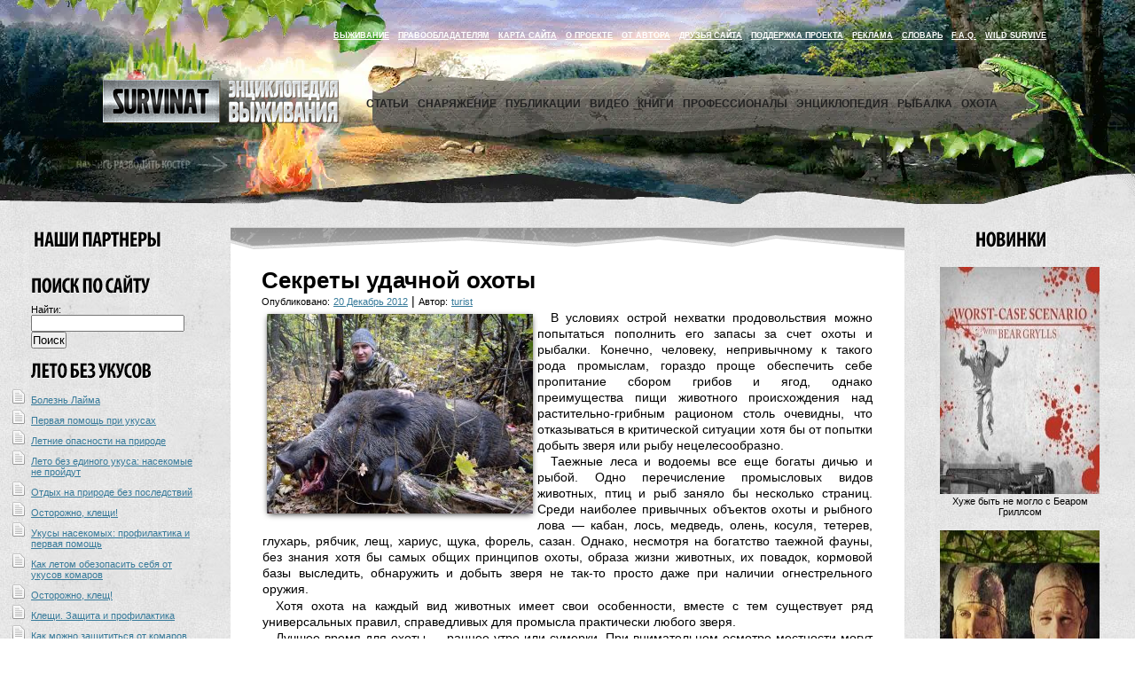

--- FILE ---
content_type: text/html; charset=UTF-8
request_url: https://survinat.ru/2012/12/sekrety-udachnoj-ohoty/
body_size: 18621
content:
<!DOCTYPE html>
<html lang="ru-RU">
<head>
<meta name=alexaVerifyID content="bvt0FRQgi68PtP74Y1DZ2PRIE5M"/>
<meta name=yandex-verification content=d02380aff08be3cb />
<link rel="icon" href="https://survinat.ru/favicon.ico" type="image/x-icon">
<title>Секреты удачной охоты | Выживание в дикой природе</title>
		
<link rel=stylesheet type=text/css media=all href=https://survinat.ru/wp-content/themes/survinat-final_1.2/style.css />

<link rel=stylesheet type=text/css href=https://survinat.ru/wp-content/themes/survinat-final_1.2/css/style.css />
<!--[if lte IE 7]><link rel=stylesheet type=text/css href=https://survinat.ru/wp-content/themes/survinat-final_1.2/css/ie.css /><![endif]-->
<meta name='robots' content='max-image-preview:large' />
<link rel="alternate" type="application/rss+xml" title="Выживание в дикой природе &raquo; Лента" href="https://survinat.ru/feed/" />
<link rel="alternate" type="application/rss+xml" title="Выживание в дикой природе &raquo; Лента комментариев" href="https://survinat.ru/comments/feed/" />
<link rel="alternate" type="application/rss+xml" title="Выживание в дикой природе &raquo; Лента комментариев к &laquo;Секреты удачной охоты&raquo;" href="https://survinat.ru/2012/12/sekrety-udachnoj-ohoty/feed/" />
<style id='wp-img-auto-sizes-contain-inline-css' type='text/css'>
img:is([sizes=auto i],[sizes^="auto," i]){contain-intrinsic-size:3000px 1500px}
/*# sourceURL=wp-img-auto-sizes-contain-inline-css */
</style>
<link rel="canonical" href="https://survinat.ru/2012/12/sekrety-udachnoj-ohoty/" />
<link rel="stylesheet" href="https://survinat.ru/wp-content/plugins/wp-page-numbers/classic/wp-page-numbers.css" type="text/css" media="screen" />		<style type="text/css" id="wp-custom-css">
			table {
    width: 100%;
    margin: 20px 0;
    border: 1px solid #ccc;
    border-spacing: 0;
    border-collapse: collapse;

    td, th {
      border: 1px solid #ccc;
      padding: 7px 12px;
    }

    th {
      text-align: left;
      background: #eee;
    }
  }
}		</style>
		
<meta name="description" content="В условиях острой нехватки продовольствия можно попытаться пополнить его запасы за счет охоты и рыбалки. Конечно, человеку, непривычному к такого рода промыслам, гораздо проще обеспечить себе пропитание сбором грибов и" >	
	

<body class="wp-singular post-template-default single single-post postid-11837 single-format-standard wp-theme-survinat-final_12">
<div id=wrapper>
<div id=header>
<div id=logo>
<a href=https://survinat.ru title="Выживание в дикой природе. Энциклопедия выживания в экстремальных ситуациях"><img src=https://survinat.ru/wp-content/themes/survinat-final_1.2/img/logo.png alt="Survinat | Энциклопедия выживания" width=266 height="49"/></a>
</div>
<div id=top_menu>
<ul>
<li><a href=https://survinat.ru/vyzhivanie/ title="Выживание">Выживание</a></li>
<li><a href=https://survinat.ru/pravoobladatelyam/ title="Правообладателям" rel=«nofollow» >Правообладателям</a></li>
<li><a href=https://survinat.ru/karta-sajta/ title="Карта сайта">Карта сайта</a></li>
<li><a href=https://survinat.ru/o-proekte/ title="О проекте">О проекте</a></li>
<li><a href=https://survinat.ru/ot-avtora/ title="От автора проекта &quot;Энциклопедия выживания в природе&quot;">От автора</a></li>
<li><a href=https://survinat.ru/druzya-sajta/ title="Друзья сайта" rel=«nofollow» >Друзья сайта</a></li>
<li><a href=https://survinat.ru/podderzhka-proekta/ title="Поддержка проекта" rel=«nofollow» >Поддержка проекта</a></li>
<li><a href=https://survinat.ru/reklama/ title="Реклама" rel=«nofollow» >Реклама</a></li>
<li><a href=https://survinat.ru/slovar/ title="Словарь">Словарь</a></li>
<li><a href=https://survinat.ru/f-a-q/ title="F.A.Q.">F.A.Q.</a></li>
<li><a href=https://survinat.ru/wild-survive/ title="Wild Survive">Wild Survive</a></li>
</ul>
</div>
<div id>
<ul class=dropdown>
<li><a href=https://survinat.ru/category/article/ title="Статьи о различных способах выживания в лесу, тайге, на воде; умении разжигать костер, строить убежище для ночлега; мастерить ловушки, готовить пищу; ориентироваться на местности в любое время суток и многое другое">Статьи</a>
<ul>
<li><a href=https://survinat.ru/category/article/trap/ title="Будешь уметь ставить ловушку - победишь голод">Ловушки</a></li>
<li><a href=https://survinat.ru/category/article/bonfire/ title="Учимся правильно разжигать костер, добывать огонь, заготавливать дрова">Костер</a></li>
<li><a href=https://survinat.ru/category/article/cover/ title="Строим укрытия, убежища, землянки, шалаши для ночлега">Укрытия</a></li>
<li><a href=https://survinat.ru/category/article/knot/ title="Умение вязать узел пригодится в любой ситуации">Узлы</a></li>
<li><a href=https://survinat.ru/category/article/food/ title="Находим пропитание в лесу, готовим на костре">Питание</a></li>
<li><a href=https://survinat.ru/category/article/orientation/ title="Ориентирование на местности в любое время суток - поможет вам не оказаться заблудившимся">Ориентирование</a></li>
<li><a href=https://survinat.ru/category/article/weter/ title="Хитрости добычи и очистки воды">Вода</a></li>
<li><a href=https://survinat.ru/category/article/gigiena-article/ title="Гигиена в экстремальных условиях. Будь чистым в любой ситуации">Гигиена</a></li>
<li><a href=https://survinat.ru/category/article/animals/ title="Жители леса: животные, насекомые">Живность</a></li>
<li><a href=https://survinat.ru/category/article/firstaid/ title="Оказание первой помощи. Будь готов!">Медицина</a></li>
<li><a href=https://survinat.ru/category/article/otherstat/ title="Различные статьи">Разное</a></li>
<li><a href=https://survinat.ru/category/article/green/ title="Полезные и ядовитые растения">Растения</a></li>
<li><a href=https://survinat.ru/category/article/recept-article/ title="Экстремальные и просто рецепты из животных, растений, птиц и насекомых">Рецепты</a></li>
<li><a href=https://survinat.ru/category/article/peredvizhenie-article/ title="Передвижение по лесу, тайге; переправы через реки и болота">Передвижение</a></li>
<li><a href=https://survinat.ru/category/article/psychology/ title="Психология выживания в экстремальных ситуациях">Психология</a></li>
<li><a href=https://survinat.ru/category/article/interesno/ title="Интересные статьи по всем направлениям туризма, сделай сам, DIY">Сделай сам</a></li>
</ul>
</li>
<li><a href=https://survinat.ru/category/equip/ title="Выбор и описание различного снаряжения как магазинного так и самодельного: ножи, топоры, пилы, лопаты, палатки, рюкзаки, одежда, обувь, посуда и многое другое">Снаряжение</a>
<ul>
<li><a href=https://survinat.ru/category/equip/knife/ title="Ножи, мультитулы">Ножи »</a>
<ul>
<li><a href=https://survinat.ru/category/equip/knife/zatochka-nozhej/ title="Видео заточки ножей, как наточить нож" rel=«nofollow» >Заточка ножей</a></li>
<li><a href=https://survinat.ru/category/equip/knife/testy-nozhej/ title="Видео тестов ножей, видео обзоры ножей. Тесты и обзоры ножей" rel=«nofollow» >Тесты ножей</a></li>
<li><a href=https://survinat.ru/category/equip/knife/multitul/ title="Видео тестов мультитулов, видео обзоры мультитулов. Тесты и обзоры мультитулов" rel=«nofollow» >Мультитулы</a></li>
</ul>
</li>
<li><a href=https://survinat.ru/category/equip/clothes/ title="Правильный выбор одежды для леса, похода">Одежда</a></li>
<li><a href=https://survinat.ru/category/equip/tents/ title="Палатки, тенты">Палатки</a></li>
<li><a href=https://survinat.ru/category/equip/backpack/ title="Рюкзаки, сумки, чехлы">Рюкзаки</a></li>
<li><a href=https://survinat.ru/category/equip/boots/ title="Правильный выбор обуви для леса, похода">Обувь</a></li>
<li><a href=https://survinat.ru/category/equip/spalnik-equip/ title="Выбираем спальник: синтетический или пуховый">Спальник</a></li>
<li><a href=https://survinat.ru/category/equip/utensils/ title="КЛМН - кружка, ложка, миска, нож, а также котелки, фляги, термосы">Посуда</a></li>
<li><a href=https://survinat.ru/category/equip/others/ title="Топоры, пилы, фонари">Разное</a></li>
</ul>
</li>
<li><a href=https://survinat.ru/category/publications/ title="Основы выживания - публикации из газет, книг, журналов">Публикации</a>
<ul>
<li><a href=https://survinat.ru/category/publications/obzh/ title="Ответы на важные вопросы по теме ОБЖ (Основы безопасности жизнедеятельности)" rel=«nofollow» >ОБЖ</a></li>
<li><a href=https://survinat.ru/category/publications/byli-starogo-brodyagi/ title="Были старого бродяги" rel=«nofollow» >Были старого бродяги</a></li>
<li><a href=https://survinat.ru/category/publications/po_taige/ title="Описание тайги от настоящего таежника!" rel=«nofollow» >По тайге</a></li>
<li><a href=https://survinat.ru/category/publications/polar_robinzon/ title="Полярный Робинзон" rel=«nofollow» >Полярный Робинзон</a></li>
<li><a href=https://survinat.ru/category/publications/publ-raznoe/ title="Разные публикации" rel=«nofollow» >Разное</a></li>
<li><a href=https://survinat.ru/category/publications/solo-na-arale/ title="Соло на Арале" rel=«nofollow» >Соло на Арале</a></li>
</ul>
</li>
<li><a href=https://survinat.ru/category/video/ title="Видео передачи на английском и русском языках с участием известных профессионалов по выживанию">Видео</a>
<ul>
<li><a href=https://survinat.ru/category/video/ray_mears/ title="Рэй Мирс (Ray Mears)" rel=«nofollow» >Рэй Мирс (Ray Mears)</a></li>
<li><a href=https://survinat.ru/category/video/bear_grylls/ title="Беар Гриллс (Bear Grylls)" rel=«nofollow» >Беар Гриллс (Bear Grylls)</a></li>
<li><a href=https://survinat.ru/category/video/survivorman-video/ title="Лес Строуд (Les Stroud)" rel=«nofollow» >Лес Строуд (Les Stroud)</a></li>
<li><a href=https://survinat.ru/category/video/pathfinder/ title="Следопыт" rel=«nofollow» >Следопыт</a></li>
<li><a href=https://survinat.ru/category/video/alyaska-video/ title="Выживание на Аляске" rel=«nofollow» >Аляска</a></li>
<li><a href=https://survinat.ru/category/video/i-shouldnt-be-alive/ title="Я не должен был выжить (I Shouldn&#039;t Be Alive)" rel=«nofollow» >Я не должен был выжить</a></li>
<li><a href=https://survinat.ru/category/video/everest-video/ title="Эверест: за гранью возможного»/«Everest: Beyond the Limit" rel=«nofollow» >Эверест</a></li>
<li><a href=https://survinat.ru/category/video/naked_wild/ title="John &amp; Geri McPherson - Naked into the Wilderness (Примитивная жизнь и навыки выживания)" rel=«nofollow» >Naked into the Wilderness</a></li>
<li><a href=https://survinat.ru/category/video/surviving_extreme_weather/ title="Выжить в экстремальных условиях (Surviving extreme weather)" rel=«nofollow» >Выжить в экстремальных условиях</a></li>
<li><a href=https://survinat.ru/category/video/others-video/ title="Различное видео, относящееся к выживанию и не только" rel=«nofollow» >Разное</a></li>
<li><a href=https://survinat.ru/category/video/woodsmaster/ title="Woodsmaster - специалист по выживанию в дикой природе" rel=«nofollow» >Woodsmaster</a></li>
<li><a href=https://survinat.ru/category/video/alone_in_the_wild/ title="Один на один с природой (Alone in the Wild)" rel=«nofollow» >Один на один с природой</a></li>
<li><a href=https://survinat.ru/category/video/dual_survival/ title="Dual Survival (Двойное Выживание)" rel=«nofollow» >Двойное Выживание</a></li>
<li><a href=https://survinat.ru/category/video/survive_this/ title="Телешоу Леса Строуда по выживанию в дикой природе: Выдержи это (Survive This)" rel=«nofollow» >Выдержи это (Survive This)</a></li>
<li><a href=https://survinat.ru/category/video/worst_case_scenario/ title="Хуже быть не могло (Worst-Сase Sсenario)" rel=«nofollow» >Хуже быть не могло</a></li>
<li><a href=https://survinat.ru/category/video/man-woman-wild/ title="Man, Woman, Wild" rel=«nofollow» >Мужчина, женщина, природа</a></li>
</ul>
</li>
<li><a href=https://survinat.ru/category/books/ title="Книги на английском и русском языках расскажут вам обо всех тонкостях и премудростях выживания в дикой природе...">Книги</a>
<ul>
<li><a href=https://survinat.ru/category/books/untur/ title="Статьи из книги &quot;Юный турист&quot; А.Е. Берман" rel=«nofollow» >Юный турист</a></li>
<li><a href=https://survinat.ru/category/books/down_book/ title="Книги по выживанию на русском и английском языках в свободном скачивании">Скачать</a></li>
<li><a href=https://survinat.ru/category/books/mag/ title="Популярные журналы о ножах, снаряжении и т.д." rel=«nofollow» >Журналы</a></li>
<li><a href=https://survinat.ru/category/books/odin_na_odin/ title="Повесть Н.А. Внукова «Один на один»" rel=«nofollow» >Один на один</a></li>
<li><a href=https://survinat.ru/category/books/pravila_spaseniya/ title="Статьи из книги &quot;Золотые правила спасения в 100 экстремальных ситуациях&quot;" rel=«nofollow» >Правила спасения</a></li>
<li><a href=https://survinat.ru/category/books/hello-bear/ title="Книга &quot;Здравствуй, Мишка&quot; А. Онегова" rel=«nofollow» >Здравствуй, Мишка</a></li>
<li><a href=https://survinat.ru/category/books/other-story/ title="Разные рассказы, вырезки, статьи о тайге, животных, природе." rel=«nofollow» >Разные рассказы »</a>
<ul>
<li><a href=https://survinat.ru/category/books/other-story/antarkticheskaya-odisseya/ title="Антарктическая одиссея" rel=«nofollow» >Антарктическая одиссея</a></li>
<li><a href=https://survinat.ru/category/books/other-story/v-ussurijskix-dzhunglyax/ title="В Уссурийских джунглях" rel=«nofollow» >В Уссурийских джунглях</a></li>
<li><a href=https://survinat.ru/category/books/other-story/zver-iz-chukotskix-legend/ title="Зверь из чукотских легенд" rel=«nofollow» >Зверь из чукотских легенд</a></li>
</ul>
</li>
<li><a href=https://survinat.ru/category/books/man-in-extrim/ title="&quot;Личность в экстремальных условиях&quot; Автор: Лебедев В.И." rel=«nofollow» >Личность в экстремальных условиях</a></li>
<li><a href=https://survinat.ru/category/books/hand-fish/ title="&quot;Ловля рыбы руками&quot; Автор: Карпушин В. А." rel=«nofollow» >Ловля рыбы руками</a></li>
<li><a href=https://survinat.ru/category/books/path-rob/ title="&quot;По следам Робинзона&quot; Автор: Верзилин Н.М." rel=«nofollow» >По следам Робинзона</a></li>
<li><a href=https://survinat.ru/category/books/zim-sit/ title="Книга &quot;Зимняя аварийная ситуация&quot;" rel=«nofollow» >Зимняя аварийная ситуация</a></li>
<li><a href=https://survinat.ru/category/books/slojnye_turistskie_pohody/ title="Книга &quot;Сложные туристские походы&quot;" rel=«nofollow» >Сложные туристские походы</a></li>
<li><a href=https://survinat.ru/category/books/topog-i-orientir/ title="Книга В.М. Куликова и Ю.С. Константинова &quot;Топография и ориентирование в туристском путешествии&quot;" rel=«nofollow» >Топография и ориентирование</a></li>
<li><a href=https://survinat.ru/category/books/vyjivanie_v_avariinyh_situaciyah/ title="Книга А. Ильина &quot;Школа выживания при авариях и стихийных бедствиях&quot;" rel=«nofollow» >Выживание в аварийных ситуациях</a></li>
<li><a href=https://survinat.ru/category/books/v-mire-orientirov/ title="Книга Меньчуков А.Е. &quot;В мире ориентиров&quot;" rel=«nofollow» >В мире ориентиров</a></li>
<li><a href=https://survinat.ru/category/books/turistu_o_rasteniyah/ title="Книга Мацюцкого С. &quot;Туристу о растениях&quot;" rel=«nofollow» >Туристу о растениях</a></li>
<li><a href=https://survinat.ru/category/books/kak_zavyazyvat_uzly/ title="Книга Антропова Д.М. &quot;38 надежных испытанных узлов&quot;" rel=«nofollow» >Как завязывать узлы</a></li>
<li><a href=https://survinat.ru/category/books/karta_i_kompas/ title="Клименко А.И. - Карта и компас — мои друзья (Библиотечка пионера Знай и умей)" rel=«nofollow» >Карта и компас — мои друзья</a></li>
<li><a href=https://survinat.ru/category/books/prognozirovanie_pogody/ title="Прогнозирование погоды" rel=«nofollow» >Прогнозирование погоды</a></li>
</ul>
</li>
<li><a href=https://survinat.ru/category/profi/ title="Беар Гриллс (Bear Grylls), Рэй Мирс и другие эксперты по выживанию">Профессионалы</a>
<ul>
<li><a href=https://survinat.ru/category/extrim/ title="Статьи об экстремальном туризме">Экстрим</a></li>
</ul>
</li>
<li><a href=https://survinat.ru/category/encyclopedia/ title="Энциклопедия животных, растений, рыб, насекомых и птиц">Энциклопедия</a>
<ul>
<li><a href=https://survinat.ru/category/encyclopedia/dlya-alpinista/ title="Книги для альпинистов и скалолазов">Для альпиниста »</a>
<ul>
<li><a href=https://survinat.ru/category/encyclopedia/dlya-alpinista/bezopasnost-v-alpinizme/ title="Безопасность в альпинизме" rel=«nofollow» >Безопасность в альпинизме</a></li>
<li><a href=https://survinat.ru/category/encyclopedia/dlya-alpinista/opasnosti-v-gorax-relef-i-klimat/ title="Опасности в горах. Рельеф и климат" rel=«nofollow» >Опасности в горах. Рельеф и климат</a></li>
<li><a href=https://survinat.ru/category/encyclopedia/dlya-alpinista/sovetskij-alpinizm/ title="Советский альпинизм" rel=«nofollow» >Советский альпинизм</a></li>
<li><a href=https://survinat.ru/category/encyclopedia/dlya-alpinista/texnika-alpinizma/ title="Техника альпинизма" rel=«nofollow» >Техника альпинизма</a></li>
<li><a href=https://survinat.ru/category/encyclopedia/dlya-alpinista/shkola-alpinizma/ title="Школа альпинизма" rel=«nofollow» >Школа альпинизма</a></li>
</ul>
</li>
<li><a href=https://survinat.ru/category/encyclopedia/dlya-vyzhivaniya/ title="Книги для выживания">Для выживания »</a>
<ul>
<li><a href=https://survinat.ru/category/encyclopedia/dlya-vyzhivaniya/bolshaya-enciklopediya-vyzhivaniya/ title="Большая энциклопедия выживания" rel=«nofollow» >Большая энциклопедия выживания</a></li>
<li><a href=https://survinat.ru/category/encyclopedia/dlya-vyzhivaniya/lichnost-v-ekstremalnyx-usloviyax/ title="Личность в экстремальных условиях" rel=«nofollow» >Личность в экстремальных условиях</a></li>
<li><a href=https://survinat.ru/category/encyclopedia/dlya-vyzhivaniya/osnovy-bezopasnosti-zhiznedejatelnosti-za-24-chasa/ title="Основы безопасности жизнедеятельности за 24 часа" rel=«nofollow» >Основы безопасности жизнедеятельности за 24 часа</a></li>
<li><a href=https://survinat.ru/category/encyclopedia/dlya-vyzhivaniya/sposoby-avtonomnogo-vyzhivaniya-cheloveka/ title="Способы автономного выживания человека в природе" rel=«nofollow» >Способы автономного выживания человека в природе</a></li>
<li><a href=https://survinat.ru/category/encyclopedia/dlya-vyzhivaniya/chelovek-i-medved/ title="Человек и медведь" rel=«nofollow» >Человек и медведь</a></li>
<li><a href=https://survinat.ru/category/encyclopedia/dlya-vyzhivaniya/chto-delat-v-jekstremalnyh-situacijah/ title="Что делать в экстремальных ситуациях?" rel=«nofollow» >Что делать в экстремальных ситуациях?</a></li>
<li><a href=https://survinat.ru/category/encyclopedia/dlya-vyzhivaniya/jenciklopedija-vyzhivanija-na-more/ title="Энциклопедия выживания на море" rel=«nofollow» >Энциклопедия выживания на море</a></li>
</ul>
</li>
<li><a href=https://survinat.ru/category/encyclopedia/dlya-podvodnika/ title="Книги для подводной охоты">Для подводника »</a>
<ul>
<li><a href=https://survinat.ru/category/encyclopedia/dlya-podvodnika/sovremennaya-podvodnaya-oxota/ title="Современная подводная охота" rel=«nofollow» >Современная подводная охота</a></li>
</ul>
</li>
<li><a href=https://survinat.ru/category/encyclopedia/dlya-veloturista/ title="Книги для велосипедистов-путешественников">Для велотуриста »</a>
<ul>
<li><a href=https://survinat.ru/category/encyclopedia/dlya-veloturista/mili-niotkuda-krugosvetnoe-puteshestvie-na/ title="Мили ниоткуда - кругосветное путешествие на велосипеде" rel=«nofollow» >Мили ниоткуда - кругосветное путешествие на велосипеде</a></li>
</ul>
</li>
<li><a href=https://survinat.ru/category/encyclopedia/dlya-vodnika/ title="Книги для сплавщиков и водников">Для водника »</a>
<ul>
<li><a href=https://survinat.ru/category/encyclopedia/dlya-vodnika/sportivnye-pohody-na-plotah/ title="Спортивные походы на плотах" rel=«nofollow» >Спортивные походы на плотах</a></li>
</ul>
</li>
<li><a href=https://survinat.ru/category/encyclopedia/dlya-turista/ title="Книги для туриста и походника">Для туриста »</a>
<ul>
<li><a href=https://survinat.ru/category/encyclopedia/dlya-turista/turistu-na-zametku/ title="Разные статьи туристу на заметку" rel=«nofollow» >Туристу на заметку</a></li>
<li><a href=https://survinat.ru/category/encyclopedia/dlya-turista/1000-1-sovet-turistu-shkola-vyzhivaniya/ title="1000+1 совет туристу. Школа выживания" rel=«nofollow» >1000+1 совет туристу. Школа выживания</a></li>
<li><a href=https://survinat.ru/category/encyclopedia/dlya-turista/azbuka-turizma/ title="Азбука туризма. Бардин" rel=«nofollow» >Азбука туризма</a></li>
<li><a href=https://survinat.ru/category/encyclopedia/dlya-turista/kniga-nachinayushhego-turista/ title="Книга начинающего туриста" rel=«nofollow» >Книга начинающего туриста</a></li>
<li><a href=https://survinat.ru/category/encyclopedia/dlya-turista/organizaciya-i-provedenie-poiskovo-spasatelnyx/ title="Организация и проведение поисково-спасательных работ силами туристской группы" rel=«nofollow» >Организация и проведение поисково-спасательных работ силами туристской группы</a></li>
<li><a href=https://survinat.ru/category/encyclopedia/dlya-turista/puteshestviya-na-lyzhax/ title="Путешествия на лыжах. А. Берман" rel=«nofollow» >Путешествия на лыжах</a></li>
<li><a href=https://survinat.ru/category/encyclopedia/dlya-turista/pitanie-v-turisticheskom-pohode/ title="Питание в туристическом походе" rel=«nofollow» >Питание в туристическом походе</a></li>
<li><a href=https://survinat.ru/category/encyclopedia/dlya-turista/organizacija-i-provedenie-turistskih-pohodov/ title="Организация и проведение туристских походов" rel=«nofollow» >Организация и проведение туристских походов</a></li>
</ul>
</li>
<li><a href=https://survinat.ru/category/encyclopedia/geografiya/ title="Описание природных областей, морей, рек, озер и их климатические особенности.">География</a></li>
<li><a href=https://survinat.ru/category/ecology/ title="Полезные статьи об окружающей среде и экологии">Экология</a></li>
<li><a href=https://survinat.ru/category/encyclopedia/birds/ title=Птицы>Птицы</a></li>
<li><a href=https://survinat.ru/category/encyclopedia/fishes/ title=Рыбы>Рыбы</a></li>
<li><a href=https://survinat.ru/category/encyclopedia/plants/ title=Растения>Растения »</a>
<ul>
<li><a href=https://survinat.ru/category/encyclopedia/plants/dikorastuschie_poleznye_rasteniya_rossii/ title="Дикорастущие полезные растения России" rel=«nofollow» >Дикорастущие полезные растения России</a></li>
<li><a href=https://survinat.ru/category/encyclopedia/plants/sedobnye-dikorastushhie-rasteniya-permskogo-kraya/ title="Съедобные дикорастущие растения Пермского края и их использование" rel=«nofollow» >Съедобные дикорастущие растения Пермского края и их использование</a></li>
<li><a href=https://survinat.ru/category/encyclopedia/plants/opasnye-rasteniya-dlya-cheloveka/ title="Опасные растения для человека" rel=«nofollow» >Опасные растения для человека</a></li>
<li><a href=https://survinat.ru/category/encyclopedia/plants/taezhnye-trofei-i-promysly/ title="Таежные трофеи и промыслы" rel=«nofollow» >Таежные трофеи и промыслы</a></li>
</ul>
</li>
<li><a href=https://survinat.ru/category/encyclopedia/animals-encyclopedia/ title=Животные>Животные »</a>
<ul>
<li><a href=https://survinat.ru/category/encyclopedia/animals-encyclopedia/kniga_o_burom_medvede/ title="Книга о буром медведе" rel=«nofollow» >Книга о буром медведе</a></li>
<li><a href=https://survinat.ru/category/encyclopedia/animals-encyclopedia/pushnina-sssr/ title="Пушнина СССР" rel=«nofollow» >Пушнина СССР</a></li>
<li><a href=https://survinat.ru/category/encyclopedia/animals-encyclopedia/bobr/ title="Бобр" rel=«nofollow» >Бобр</a></li>
<li><a href=https://survinat.ru/category/encyclopedia/animals-encyclopedia/pod-pologom-lesa-lesnye-zhivotnye/ title="Под пологом леса, лесные животные" rel=«nofollow» >Под пологом леса, лесные животные</a></li>
<li><a href=https://survinat.ru/category/encyclopedia/animals-encyclopedia/mlekopitayushhie-kazaxstana/ title="Млекопитающие Казахстана" rel=«nofollow» >Млекопитающие Казахстана</a></li>
</ul>
</li>
<li><a href=https://survinat.ru/category/encyclopedia/nasekomye/ title="Описание насекомых">Насекомые »</a>
<ul>
<li><a href=https://survinat.ru/category/encyclopedia/nasekomye/komary-kazaxstana/ title="Комары Казахстана" rel=«nofollow» >Комары Казахстана</a></li>
</ul>
</li>
<li><a href=https://survinat.ru/category/encyclopedia/griby-encyclopedia/ title="Описание съедобных и несъедобных грибов">Грибы »</a>
<ul>
<li><a href=https://survinat.ru/category/encyclopedia/griby-encyclopedia/v-les-za-gribami/ title="Козак В.Т. - В лес за грибами" rel=«nofollow» >В лес за грибами</a></li>
</ul>
</li>
<li><a href=https://survinat.ru/category/encyclopedia/trees/ title="Деревья и кустарники">Деревья</a></li>
<li><a href=https://survinat.ru/category/encyclopedia/enc-book/ title="Книги">Книги »</a>
<ul>
<li><a href=https://survinat.ru/category/encyclopedia/enc-book/dary-russkogo-lesa/ title="Книга Д.П. Зуева Дары русского леса" rel=«nofollow» >Дары русского леса</a></li>
<li><a href=https://survinat.ru/category/encyclopedia/enc-book/ya_idu_po_lesu/ title="Книга С.А. Халатина &quot;Я иду по лесу&quot;" rel=«nofollow» >Я иду по лесу</a></li>
<li><a href=https://survinat.ru/category/encyclopedia/enc-book/chto_les/ title="Ответы на частые вопросы о лесе" rel=«nofollow» >Что такое лес</a></li>
<li><a href=https://survinat.ru/category/encyclopedia/enc-book/slovar_turista/ title="Словарь туриста - самые распространенные термины и определения" rel=«nofollow» >Словарь туриста</a></li>
<li><a href=https://survinat.ru/category/encyclopedia/enc-book/kuhnya-robinzona/ title="Описание съедобных растений из книги &quot;Кухня Робинзона&quot;" rel=«nofollow» >Кухня Робинзона</a></li>
<li><a href=https://survinat.ru/category/encyclopedia/enc-book/mir-lesnyh-debrei/ title="Книга Б.Ф. Сергеева &quot;Мир лесных дебрей&quot;" rel=«nofollow» >Мир лесных дебрей</a></li>
<li><a href=https://survinat.ru/category/encyclopedia/enc-book/zag-yad-rast/ title="Книга В.Г. Астаховой &quot;Загадки ядовитых растений&quot;" rel=«nofollow» >Загадки ядовитых растений</a></li>
<li><a href=https://survinat.ru/category/encyclopedia/enc-book/umnyj-narodec-muravi/ title="Книга &quot;Умный народец муравьи&quot;" rel=«nofollow» >Умный народец муравьи</a></li>
<li><a href=https://survinat.ru/category/encyclopedia/enc-book/robert-lesli-medvedi-i-ya/ title="Книга &quot;Роберт Лесли - медведи и я&quot;" rel=«nofollow» >Роберт Лесли - медведи и я</a></li>
<li><a href=https://survinat.ru/category/encyclopedia/enc-book/tropoj-taezhnogo-ohotnika/ title="Тропой таежного охотника" rel=«nofollow» >Тропой таежного охотника</a></li>
</ul>
</li>
</ul>
</li>
<li><a href=https://survinat.ru/category/fishing/ title="Рыбалка и все, что с ней связано">Рыбалка</a>
<ul>
<li><a href=https://survinat.ru/category/fishing/video-o-rybalke/ title="Видео о рыбалке, хитростях и секретах рыбной ловли">Видео о рыбалке</a></li>
<li><a href=https://survinat.ru/category/fishing/vse-o-rybalke/ title="Статьи о рыбалке, хитростях и секретах рыбной ловли">Все о рыбалке</a></li>
<li><a href=https://survinat.ru/category/fishing/books-fishing/ title="Литература о рыбалке">Книги »</a>
<ul>
<li><a href=https://survinat.ru/category/fishing/books-fishing/zimnyaya_rybalka/ title="Книга В.Д. Рафеенко &quot;Зимняя рыбалка&quot;" rel=«nofollow» >Зимняя рыбалка</a></li>
</ul>
</li>
<li><a href=https://survinat.ru/category/fishing/equip-fishing/ title=Снасти>Снасти</a></li>
<li><a href=https://survinat.ru/category/fishing/winter-fishing/ title="Зимняя ловля">Зимняя ловля</a></li>
<li><a href=https://survinat.ru/category/fishing/summer-fishing/ title="Летняя ловля">Летняя ловля</a></li>
<li><a href=https://survinat.ru/category/fishing/fish-mag/ title="Популярные журналы о рыбалке">Журналы</a></li>
</ul>
</li>
<li><a href=https://survinat.ru/category/hunting/ title="Охота и все, что с ней связано">Охота</a>
<ul>
<li><a href=https://survinat.ru/category/hunting/hunting-news/ title="Новости об охоте и охотничьем снаряжении">Новости</a></li>
<li><a href=https://survinat.ru/category/hunting/hunting-article/ title="Статьи об охоте и охотничьем снаряжении">Статьи</a></li>
<li><a href=https://survinat.ru/category/hunting/rasskazy/ title="Охотничьи рассказы">Рассказы</a></li>
<li><a href=https://survinat.ru/category/hunting/hunt-mag/ title="Журналы об охоте">Журналы</a></li>
<li><a href=https://survinat.ru/category/hunting/hunt-book/ title="Книги об охоте и оружии">Книги »</a>
<ul>
<li><a href=https://survinat.ru/category/hunting/hunt-book/ohota_na_kopytnyh/ title="Охота на копытных. Лось, косуля, кабан (Ю.П. Язан)" rel=«nofollow» >Охота на копытных</a></li>
<li><a href=https://survinat.ru/category/hunting/hunt-book/vse_ob_ohote/ title="Лебедев &quot;О.А. Все об охоте&quot;" rel=«nofollow» >Все об охоте</a></li>
<li><a href=https://survinat.ru/category/hunting/hunt-book/osnovy_sportivnoi_ohoty/ title="Книга И.Д.Гулевича &quot;Основы спортивной охоты&quot;  1957 года" rel=«nofollow» >Основы спортивной охоты</a></li>
</ul>
</li>
</ul>
</li>
</ul>
</div>
</div>
<div class=clear></div><div id="sidebar">
<div id="left_sidebar">
<img src="https://survinat.ru/wp-content/themes/survinat-final_1.2/img/portner.png" alt="Наши партнеры" width="149" height="30"/>
<center>
</center>
<br>
<img src="https://survinat.ru/wp-content/themes/survinat-final_1.2/img/search.png" alt="Поиск по сайту" width="135" height="22"/>
<form role="search" method="get" id="searchform" class="searchform" action="https://survinat.ru/">
				<div>
					<label class="screen-reader-text" for="s">Найти:</label>
					<input type="text" value="" name="s" id="s" />
					<input type="submit" id="searchsubmit" value="Поиск" />
				</div>
			</form><br>
<img src="https://survinat.ru/wp-content/themes/survinat-final_1.2/img/lbu.png" alt="Лето без укусов" width="135" height="22"/>
<ul>
<li><a title="Болезнь Лайма" href="https://survinat.ru/2013/06/bolezn-lajma/">Болезнь Лайма</a></li>
<li><a title="Первая помощь при укусах" href="https://survinat.ru/2013/06/pervaja-pomoshh-pri-ukusah/">Первая помощь при укусах</a></li>
<li><a title="Летние опасности на природе" href="https://survinat.ru/2013/06/letnie-opasnosti-na-prirode/">Летние опасности на природе</a></li>
<li><a title="Лето без единого укуса: насекомые не пройдут" href="https://survinat.ru/2013/06/leto-bez-edinogo-ukusa-nasekomye-ne-projdut/">Лето без единого укуса: насекомые не пройдут</a></li>
<li><a title="Отдых на природе без последствий" href="https://survinat.ru/2013/06/otdyh-na-prirode-bez-posledstvij/">Отдых на природе без последствий</a></li>
<li><a title="Осторожно, клещи!" href="https://survinat.ru/2013/06/ostorozhno-kleshhi/">Осторожно, клещи!</a></li>
<li><a title="Укусы насекомых: профилактика и первая помощь" href="https://survinat.ru/2013/06/ukusy-nasekomyh-profilaktika-i-pervaja-pomoshh/">Укусы насекомых: профилактика и первая помощь</a></li>
<li><a title="Как летом обезопасить себя от укусов комаров" href="https://survinat.ru/2013/06/kak-letom-obezopasit-sebja-ot-ukusov-komarov/">Как летом обезопасить себя от укусов комаров</a></li>
<li><a title="Осторожно, клещ!" href="https://survinat.ru/2013/06/ostorozhno-kleshh/">Осторожно, клещ!</a></li>
<li><a title="Клещи. Защита и профилактика" href="https://survinat.ru/2013/06/kleshhi-zashhita-i-profilaktika/">Клещи. Защита и профилактика</a></li>
<li><a title="Как можно защититься от комаров" href="https://survinat.ru/2013/06/kak-mozhno-zashhititsja-ot-komarov/">Как можно защититься от комаров</a></li>
<li><a title="Первая помощь при укусах паукообразных" href="https://survinat.ru/2013/06/pervaja-pomoshh-pri-ukusah-paukoobraznyh/">Первая помощь при укусах паукообразных</a></li>
<li><a title="Клещи летом" href="https://survinat.ru/2013/06/kleshhi-letom/">Клещи летом</a></li>
<li><a title="Нападение лесных клещей" href="https://survinat.ru/2013/06/napadenie-lesnyh-kleshhej/">Нападение лесных клещей</a></li>
<li><a title="Отдых на природе без клещей" href="https://survinat.ru/2013/06/otdyh-na-prirode-bez-kleshhej/">Отдых на природе без клещей</a></li>
<li><a title="Первая помощь при укусах насекомых" href="https://survinat.ru/2013/06/pervaja-pomoshh-pri-ukusah-nasekomyh/">Первая помощь при укусах насекомых</a></li>
<li><a title="Укусы насекомых: профилактика и лечение" href="https://survinat.ru/2013/06/ukusy-nasekomyh-profilaktika-i-lechenie/">Укусы насекомых: профилактика и лечение</a></li>
</ul>
</div>
</div><div id="content">
<br>
<br>

<div class="article">


<div id="post-11837" class="post-11837 post type-post status-publish format-standard hentry category-otherstat">
<h1 class="entry-title">Секреты удачной охоты</h1>
<div class="entry-meta">
<span class="meta-prep meta-prep-author">Опубликовано:</span> <a href="https://survinat.ru/2012/12/sekrety-udachnoj-ohoty/" title="20:58" rel="bookmark"><span class="entry-date">20 Декабрь 2012</span></a> | <span class="meta-sep">Автор:</span> <span class="author vcard"><a class="url fn n" href="https://survinat.ru/author/turist/" title="Смотреть все записи автора turist">turist</a></span></div>
<div class="entry-content">

<p style="text-indent: 11pt; margin: 0cm 1pt 0pt; background: none transparent scroll repeat 0% 0%" align="justify"><img fetchpriority="high" decoding="async" style="margin: 5px" title="" alt="" align="left" src="https://survinat.ru/wp-content/uploads/2012-12-03/sekrety-udachnoj-ohoty_1.jpg" width="300" height="225" />В условиях острой нехватки продовольствия можно попытаться пополнить его запасы за счет охоты и рыбалки. Конечно, человеку, непривычному к такого рода промыслам, гораздо проще обеспечить себе пропитание сбором грибов и ягод, однако преимущества пищи животного происхождения над растительно-грибным рационом столь очевидны, что отказываться в критической ситуации хотя бы от попытки добыть зверя или рыбу нецелесообразно.</p>
<p style="text-indent: 11pt; margin: 0cm 1pt 0pt; background: none transparent scroll repeat 0% 0%" align="justify">Таежные леса и водоемы все еще богаты дичью и рыбой. Одно перечисление промысловых видов животных, птиц и рыб заняло бы несколько страниц. Среди наиболее привычных объектов охоты и рыбного лова &#8212; кабан, лось, медведь, олень, косуля, тетерев, глухарь, рябчик, лещ, хариус, щука, форель, сазан. Однако, несмотря на богатство таежной фауны, без знания хотя бы самых общих принципов охоты, образа жизни животных, их повадок, кормовой базы выследить, обнаружить и добыть зверя не так-то просто даже при наличии огнестрельного оружия.<span id="more-11837"></span></p>
<p style="text-indent: 11pt; margin: 0cm 1pt 0pt; background: none transparent scroll repeat 0% 0%" align="justify">Хотя охота на каждый вид животных имеет свои особенности, вместе с тем существует ряд универсальных правил, справедливых для промысла практически любого зверя.</p>
<p style="text-indent: 11pt; margin: 0cm 1pt 0pt; background: none transparent scroll repeat 0% 0%" align="justify">Лучшее время для охоты &#8212; раннее утро или сумерки. При внимательном осмотре местности могут быть обнаружены различные признаки, которые говорят о пребывании здесь животных, &#8212; следы, примятая трава, тропы, помет, погрызы на деревьях и кустарниках, остатки пищи. Вероятность встречи с животным возрастает там, где имеется изобилие корма, &#8212; в кедровниках, дубравах, ягодниках. Нередко привлеченные запахом звери приходят на места разделки туш уже добытых животных.</p>
<p style="text-indent: 10pt; margin: 0cm 0cm 0pt 1pt; background: none transparent scroll repeat 0% 0%" align="justify">Если удалось найти регулярно посещаемые животными водопои, солончаки, набитую звериную тропу, то лучше всего сделать поблизости засаду или устроить на пути следования животного ловушку. При устройстве засады, как и при любых других действиях на охоте, важно учитывать направление ветра и всегда располагаться с подветренной от животного стороны, чтобы оно по запаху не могло почувствовать присутствие человека. Во время охоты надо стараться двигаться осторожно, производя как можно меньше шума.</p>
<p style="text-indent: 10pt; margin: 0cm 0cm 0pt 1pt; background: none transparent scroll repeat 0% 0%" align="justify">Устраивая засаду, нужно по возможности выбирать удобное для стрельбы место, при этом стрелять лучше лежа с упора. В ожидании животного необходимо замаскироваться и соблюдать тишину и неподвижность.</p>
<p style="text-indent: 10pt; margin: 0cm 0cm 0pt 1pt; background: none transparent scroll repeat 0% 0%" align="justify">При необходимости скрытно подобраться к животному все перемещения можно совершать лишь тогда, когда оно смотрит в другую сторону, ест или спит. Охотник должен замереть на месте и не совершать ни единого движения, если животное повернулось в его сторону и насторожилось. Никогда не надо спешить стрелять, нужно подпустить зверя на расстояние выстрела или даже ближе. Все животные, заслышав свист, как правило, останавливаются. Поэтому, свистнув, можно на несколько секунд получить неподвижную цель. Стрелять нужно в шею, голову, легкие, грудь или точку позади передней лопатки &#8212; это самые уязвимые места. После выстрела надо сразу же перезарядить оружие, даже если животное упало. Преследовать раненого зверя надо не ранее, чем через двадцать-тридцать минут, медленно, но настойчиво &#8212; капли крови укажут направление Движения. Получив тяжелые ранения, животное, обессилев, обычно ложится в течение часа, хотя иногда преследование может затянуться.</p>
<p style="text-indent: 10pt; margin: 0cm 0cm 0pt 1pt; background: none transparent scroll repeat 0% 0%" align="justify">Приближаться к раненому и нередко очень агрессивному животному нужно крайне осторожно, находясь в постоянной готовности добить его новым выстрелом. Даже получившее смертельные ранения и уже агонизирующее животное способно не только нанести серьезные травмы, но и убить человека. Это предостережение относится как к хищным, так и другим животным, которые в обычной ситуации считаются не опасными для человека. Разделка туши добытого зверя должна производиться лишь после того, как не осталось никаких сомнений в его гибели.</p>
<p style="text-indent: 11pt; margin: 0cm 1pt 0pt; background: none transparent scroll repeat 0% 0%" align="justify">Успех охоты в значительной степени зависит от умения разбираться в следах &#8212; определять по ним вид животного, направление его движения и, что очень важно, свежесть следа.</p>
<p style="text-indent: 11pt; margin: 0cm 1pt 0pt; background: none transparent scroll repeat 0% 0%" align="justify">Летом совсем не просто судить о давности оставленных следов. Хорошо, но недолго сохраняются следы на влажном песке вдоль берегов водоемов. Поздней осенью или весной, когда после прохладной ночи выпадает иней, свежие утренние следы животных чистые, не покрыты инеем, в то время как следы, оставленные предыдущим днем или вечером, &#8212; заиндевевшие.</p>
<p style="text-indent: 11pt; margin: 0cm 1pt 0pt; background: none transparent scroll repeat 0% 0%" align="justify">Неплохим ориентиром для определения свежести следа может служить дождь, который обычно размывает отпечатки лап животных на почве. Понятно, что хорошо сохранившиеся следы могут принадлежать животным, прошедшим лишь через некоторое время после дождя. О том, насколько давно прошло животное по влажному грунту, можно судить по степени высыхания комочков почвы на наиболее выступающих частях отпечатка.</p>
<p style="text-indent: 11pt; margin: 0cm 1pt 0pt; background: none transparent scroll repeat 0% 0%" align="justify">Проходя утром по траве, зверь сбивает росу, оставляя за собой темную полосу на траве. Поскольку по мере высыхания росы окраска травы и следовой полосы постепенно выравнивается, то это дает возможность до некоторой степени определить давность следа. В отсутствие росы составить представление о свежести следа можно по тому, насколько примята трава. При этом надо учитывать, что мягкие стебли травы и мох возвращаются в исходное положение медленнее, чем жесткие. Последние выпрямляются через тридцать-сорок минут. В местах повреждений копытами или когтями листья несколько темнеют, а через час-полтора их края вянут.</p>
<p style="text-indent: 11pt; margin: 0cm 1pt 0pt; background: none transparent scroll repeat 0% 0%" align="justify">О давности отпечатка можно судить по тому, насколько осела муть в следе, оставленном на грунте мелководья. Чем мягче грунт и медленнее течение, тем дольше оседает муть. Сначала взбаламученная животным вода распространяется широко, большим пятном, затем оно становится меньше, замутнение в следовой ямке может сохраняться в течение нескольких часов.</p>
<p style="text-indent: 10pt; margin: 0cm 0cm 0pt 1pt; background: none transparent scroll repeat 0% 0%" align="justify">О том, как давно животное посещало местность, можно судить и по различного рода следам жизнедеятельности. Более или менее точно это можно определить по степени подсыхания помета. На регулярных тропах многих животных встречаются так называемые &laquo;уборные&raquo; &#8212; кучки экскрементов, среди которых есть и совершенно высохшие, заплесневевшие, то есть явно старые фекалии, и свежие, неуспевшие потерять цвет и форму. Сравнение этих выделений позволяет сказать, как давно здесь было животное.</p>
<p style="text-indent: 10pt; margin: 0cm 0cm 0pt 1pt; background: none transparent scroll repeat 0% 0%" align="justify">Некоторые животные, добывая пищу, роют землю. Наиболее характерно такое поведение для кабанов &#8212; на отдельных участках, где водятся эти звери, земля буквально перепахана. Свежие порой диких свиней хорошо отличаются от старых по тому, насколько они успели высохнуть. При внимательном осмотре можно определить, когда паслись здесь кабаны.</p>
<p style="text-indent: 10pt; margin: 0cm 0cm 0pt 1pt; background: none transparent scroll repeat 0% 0%" align="justify">Бурый медведь нередко разрывает подземные кладовые бурундуков. Если вырытая медведем яма пахнет сырой землей, а выброшенная почва влажная и темная, то это означает, что косолапый удалился не более часа назад.</p>
<p style="text-indent: 10pt; margin: 0cm 0cm 0pt 1pt; background: none transparent scroll repeat 0% 0%" align="justify">Обитающий на Дальнем Востоке гималайский медведь, лазая по дубам в поисках желудей, очень часто обламывает ветви дерева. Старые сломанные ветви можно отличить от свежесломанных по успевшим пожухнуть листьям. Степень увядания подскажет, сколько прошло времени с момента медвежьего визита.</p>
<p style="text-indent: 10pt; margin: 0cm 0cm 0pt 1pt; background: none transparent scroll repeat 0% 0%" align="justify">Любят медведи разорять расположенные в дуплах деревьев гнезда пчел и ос, прогрызая отверстие в стволе. Свежие щепки древесины не так уж сложно отличить от старых, что дает возможность судить о том, как давно здесь побывал медведь.</p>
<p style="text-indent: 10pt; margin: 0cm 0cm 0pt 1pt; background: none transparent scroll repeat 0% 0%" align="justify">Существует немало признаков, связанных с особенностями жизнедеятельности каждого конкретного вида животных, позволяющих Достаточно точно определять временной интервал между охотником и зверем.</p>
<div class='yarpp yarpp-related yarpp-related-website yarpp-template-list'>
<!-- YARPP List -->
<h3>Похожие записи:</h3><ol>
<li><a href="https://survinat.ru/2014/02/sekrety-udachnoj-rybalki-maska-dlja-podvodnoj/" rel="bookmark" title="Секреты удачной рыбалки: Маска для подводной охоты">Секреты удачной рыбалки: Маска для подводной охоты</a> <small>Основное важное качество, при выборе маски для подводной охоты , это ее функциональность (в соответствии с охотничьими требованиями). Для подводной...</small></li>
<li><a href="https://survinat.ru/2014/02/sekrety-udachnoj-rybalki-ruzhja-dlja-podvodnoj/" rel="bookmark" title="Секреты удачной рыбалки: Ружья для подводной охоты">Секреты удачной рыбалки: Ружья для подводной охоты</a> <small>Что означает быть безупречным? Главное, чтобы ружьё могло поймать рыбу, чтобы она попала на кукан и позже благополучно попала на...</small></li>
<li><a href="https://survinat.ru/2014/02/sekrety-udachnoj-rybalki-sposoby-i-strategija/" rel="bookmark" title="Секреты удачной рыбалки: Способы и стратегия подводной охоты">Секреты удачной рыбалки: Способы и стратегия подводной охоты</a> <small>Разговор о стратегии и способах охоты. Очевидно, что без этого подводного охотника не обойтись. Нельзя просто натянуть костюм и пробиться...</small></li>
<li><a href="https://survinat.ru/2014/03/sekrety-udachnoj-rybalki-sekrety-udachnoj-lovli/" rel="bookmark" title="Секреты удачной рыбалки: Секреты удачной ловли окуня">Секреты удачной рыбалки: Секреты удачной ловли окуня</a> <small>1. Главный секрет удачной рыбалки окуня состоит в активном поиске и перемещении по водоему. Если окунь не клюет после нескольких...</small></li>
</ol>
</div>
</div>
<div class="clear"></div>
</div>



	<div class="clear"></div>





			<div id="comments">







			<h3 id="comments-title">Комментарии</h3>







			<ol class="commentlist">

				</li><!-- #comment-## -->
</li><!-- #comment-## -->

			</ol>













</div><!-- #comments -->

</div>	

	

<center>
</center>
<div class="entry-utility-single">
<div id="view_in_meta_yuzo_views">
<i class="el el-fire color_flare_normal"></i>
</div>
</div>
</div>
<div id="right_sidebar">
<div id="sidebar">
<img class="qw" src="https://survinat.ru/wp-content/themes/survinat-final_1.2/img/novinki.png" alt="Новинки" width="86" height="29"/>
<p style="text-align:center"><a href="https://survinat.ru/category/video/worst_case_scenario/"><img class="size-medium wp-image-548 aligncenter" title="Хуже быть не могло с Беаром Гриллсом" src="https://survinat.ru/wp-content/uploads/img/worst_case.jpg" alt="Хуже быть не могло с Беаром Гриллсом" width="180" height="256" /></a>Хуже быть не могло с Беаром Гриллсом</p>
<p style="text-align:center"><a href="https://survinat.ru/category/video/dual_survival/"><img class="size-medium wp-image-548 aligncenter" title="Двойное Выживание" src="https://survinat.ru/wp-content/uploads/img/dual_survival.jpg" alt="Двойное Выживание" width="180" height="256" /></a>Двойное Выживание</p>
<p style="text-align:center"><a href="https://survinat.ru/category/video/alone_in_the_wild/"><img class="size-medium wp-image-548 aligncenter" title="Один на один с природой" src="https://survinat.ru/wp-content/uploads/img/alone-in-the-wild.jpg" alt="Один на один с природой" width="180" height="256" /></a>Один на один с природой</p>
<p style="text-align:center"><a href="https://survinat.ru/category/video/woodsmaster/"><img class="size-medium wp-image-548 aligncenter" title="Ron Hood - эксперт по выживанию" src="https://survinat.ru/wp-content/uploads/img/rh.jpg" alt="Ron Hood - эксперт по выживанию" width="180" height="256" /></a>Ron Hood - эксперт по выживанию</p>
<p style="text-align:center"><a href="https://survinat.ru/category/fishing/fish-mag/"><img class="size-medium wp-image-548 aligncenter" title="журналы о рыбалке" src="https://survinat.ru/wp-content/uploads/img/fishka.jpg" alt="журналы о рыбалке" width="180" height="256" /></a>Самые популярные журналы о рыбалке</p>
<p style="text-align:center"><a href="https://survinat.ru/tag/man-vs-wild/"><img class="size-medium wp-image-548 aligncenter" title="man-vs-wild" src="https://survinat.ru/wp-content/uploads/img/b4.jpg" alt="man-vs-wild" width="180" height="256" /></a>Все серии "Выжить любой ценой" Беара Гриллса</p>
<p style="text-align:center"><a href="https://survinat.ru/tag/ray-mears/"><img class="size-medium wp-image-548 aligncenter" title="Ray Mears" src="https://survinat.ru/wp-content/uploads/img/r1.jpg" alt="Ray Mears" width="180" height="256" /></a>Все серии "Искусство выживания" Рэя Мирса</p>
<p style="text-align:center"><a href="https://survinat.ru/category/video/survivorman-video/"><img class="size-medium wp-image-548 aligncenter" title="Les Stroud" src="https://survinat.ru/wp-content/uploads/img/s1.jpg" alt="Les Stroud" width="180" height="256" /></a>Все серии "Наука выживать" Леса Строуда</p>
<p style="text-align:center"><a href="https://survinat.ru/tag/gleb-danilcev/"><img class="size-medium wp-image-548 aligncenter" title="Следопыт" src="https://survinat.ru/wp-content/uploads/img/sl1.jpg" alt="Следопыт" width="180" height="256" /></a>Все серии "Следопыт" Глеба Данильцева</p>
<p style="text-align:center"><a href="https://survinat.ru/tag/ya-ne-dolzhen-byl-vyzhit/"><img class="size-medium wp-image-548 aligncenter" title="Я не должен был выжить" src="https://survinat.ru/wp-content/uploads/img/i1.jpg" alt="Я не должен был выжить" width="180" height="256" /></a>Все серии "Я не должен был выжить/I Shouldn't Be Alive"</p>﻿﻿
<img src="https://survinat.ru/wp-content/themes/survinat-final_1.2/img/interesno.png" alt="Интересно" width="105" height="28"/>
	<center>
<!--0ab4979a--><!--0ab4979a--><script async="async" src="https://w.uptolike.com/widgets/v1/zp.js?pid=tl07ba3b4b2068875faf264812e4b1184dd52e072d" type="text/javascript"></script>	</center>	
	
</ul>
<img src="https://survinat.ru/wp-content/themes/survinat-final_1.2/img/populzap.png" alt="Популярные записи" width="181" height="32"/>
<ul>
<li><a title="Нож Беара Гриллса (Bear Grylls)" href="https://survinat.ru/2009/11/nozh-beara-grillsa-bear-grylls/">Нож Беара Гриллса (Bear Grylls)</a></li>
<li><a title="Беар Гриллс – эксперт по выживанию в экстремальных условиях" href="https://survinat.ru/2010/01/bear-grills-ekspert-po-vyzhivaniyu-ekstremalnyx-usloviyax/">Беар Гриллс – эксперт по выживанию в экстремальных условиях</a></li>
<li><a title="Новый нож Беара Гриллса" href="https://survinat.ru/2009/11/novyj-nozh-beara-grillsa/">Новый нож Беара Гриллса</a></li>
<li><a title="Ножи для выживания" href="https://survinat.ru/2010/01/nozhi-dlya-vyzhivaniya/">Ножи для выживания</a></li>
<li><a title="Разведение огня без спичек" href="https://survinat.ru/2009/11/razvedenie-ognya-bez-spichek/">Разведение огня без спичек</a></li>
<li><a title="Походные печки" href="https://survinat.ru/2010/01/poxodnye-pechki/">Походные печки</a></li>
<li><a title="Как построить землянку за 1 день" href="https://survinat.ru/2009/12/kak-postroit-zemlyanku-za-1-den/">Как построить землянку за 1 день</a></li>
<li><a title="Как выбрать нож для выживания" href="https://survinat.ru/2010/01/kak-vybrat-nozh-dlya-vyzhivaniya/">Как выбрать нож для выживания</a></li>
<li><a title="Выживание в тайге" href="https://survinat.ru/2009/11/vyzhivanie-v-tajge/">Выживание в тайге</a></li>
<li><a title="Беар Гриллс — «Выжить любой ценой»" href="https://survinat.ru/2010/01/bear-grills-vyzhit-lyuboj-cenoj/">Беар Гриллс — «Выжить любой ценой»</a></li>
<li><a title="Техника выживания в экстремальных ситуациях" href="https://survinat.ru/2010/01/texnika-vyzhivaniya-v-ekstremalnyx-situaciyax/">Техника выживания в экстремальных ситуациях</a></li>
<li><a title="Питание в тайге" href="https://survinat.ru/2009/11/pitanie-v-tajge/">Питание в тайге</a></li>
<li><a title="Нож для выживания JUNGLE KING II" href="https://survinat.ru/2009/12/nozh-dlya-vyzhivaniya-jungle-king-ii/">Нож для выживания JUNGLE KING II</a></li>
<li><a title="Как сделать водонепроницаемые спички" href="https://survinat.ru/2009/11/kak-sdelat-vodonepronicaemye-spichki/">Как сделать водонепроницаемые спички</a></li>
<li><a title="Строим шалаш в лесу" href="https://survinat.ru/2009/12/stroim-shalash-v-lesu/">Строим шалаш в лесу</a></li>
<li><a title="Как развести огонь с помощью алюминиевой банки" href="https://survinat.ru/2009/12/kak-razvesti-ogon-s-pomoshhyu-alyuminevoj-banki/">Как развести огонь с помощью алюминиевой банки</a></li>
<li><a title="Обзор ножей для выживания САРО «Крот» и САРО «Ворон»" href="https://survinat.ru/2009/12/obzor-nozhej-dlya-vyzhivaniya-saro-krot-i-saro-voron/">Обзор ножей для выживания САРО «Крот» и САРО «Ворон»</a></li>
<li><a title="Выбор ножа" href="https://survinat.ru/2010/01/vybor-nozha/">Выбор ножа</a></li>
<li><a title="Ядовитые животные" href="https://survinat.ru/2010/04/yadovitye-zhivotnye-griby-i-rasteniya/">Ядовитые животные</a></li>
<li><a title="Ядовитые растения" href="https://survinat.ru/2010/04/yadovitye-rasteniya-3/">Ядовитые растения</a></li>
<li><a title="Хозяин Арктики - белый медведь" href="https://survinat.ru/2010/07/xozyain-arktiki-belyj-medved/">Хозяин Арктики - белый медведь</a></li>
<li><a title="Бурый медведь" href="https://survinat.ru/2010/01/buryj-medved/">Бурый медведь</a></li>
</ul>﻿﻿
<img src="https://survinat.ru/wp-content/themes/survinat-final_1.2/img/knigi.png" alt="Популярные книги" width="179" height="30"/>
<ul>
<li><a title="Техника выживания в экстремальных ситуациях" href="https://survinat.ru/2010/01/texnika-vyzhivaniya-v-ekstremalnyx-situaciyax/">Техника выживания в экстремальных ситуациях</a></li>
<li><a title="Кухня Робинзона" href="https://survinat.ru/2009/12/kuxnya-robinzona/">Кухня Робинзона</a></li>
<li><a title="Учебник выживания в экстремальных ситуациях" href="https://survinat.ru/2010/01/uchebnik-vyzhivaniya-v-ekstremalnyx-situaciyax/">Учебник выживания в экстремальных ситуациях</a></li>
<li><a title="Как избежать голодной смерти" href="https://survinat.ru/2010/01/kak-izbezhat-golodnoj-smerti/">Как избежать голодной смерти</a></li>
<li><a title="Школа выживания в природных условиях" href="https://survinat.ru/2010/01/shkola-vyzhivaniya-v-prirodnyx-usloviyax/">Школа выживания в природных условиях</a></li>
<li><a title="Самоспасение без снаряжения" href="https://survinat.ru/2009/12/samospasenie-bez-snaryazheniya/">Самоспасение без снаряжения</a></li>
<li><a title="Учебник выживания" href="https://survinat.ru/2009/12/uchebnik-vyzhivaniya/">Учебник выживания</a></li>
<li><a title="Энциклопедия выживания. Один на один с природой" href="https://survinat.ru/2009/12/enciklopediya-vyzhivaniya-odin-na-odin-s-prirodoj/">Энциклопедия выживания. Один на один с природой</a></li>
<li><a title="Зимняя аварийная ситуация" href="https://survinat.ru/2009/12/zimnyaya-avarijnaya-situaciya/">Зимняя аварийная ситуация</a></li>
<li><a title="Краткий справочник туриста" href="https://survinat.ru/2009/12/kratkij-spravochnik-turista/">Краткий справочник туриста</a></li>
<li><a title="Медицинский справочник туриста" href="https://survinat.ru/2009/12/medicinskij-spravochnik-turista/">Медицинский справочник туриста</a></li>
<li><a title="Энциклопедия экстремальных ситуаций" href="https://survinat.ru/2009/12/enciklopediya-ekstremalnyx-situacij/">Энциклопедия экстремальных ситуаций</a></li>
<li><a title="Справочник грибника" href="https://survinat.ru/2009/12/spravochnik-gribnika/">Справочник грибника</a></li>
<li><a title="Книга выживания (The survival handbook)" href="https://survinat.ru/2010/03/kniga-vyzhivaniya-the-survival-handbook/">Книга выживания (The survival handbook)</a></li>
</ul>﻿﻿
</div>
</div>

	<div class="clear"></div>


	<!-- footer -->

		<div id="footer">



			<div id="footer-msg">

			
			</div>

		</div>

	<!-- /footer -->

</div>

<!-- /main wrapper -->

<script type="text/javascript">
<!--
var _acic={dataProvider:10};(function(){var e=document.createElement("script");e.type="text/javascript";e.async=true;e.src="https://www.acint.net/aci.js";var t=document.getElementsByTagName("script")[0];t.parentNode.insertBefore(e,t)})()
//-->
</script><script type="speculationrules">
{"prefetch":[{"source":"document","where":{"and":[{"href_matches":"/*"},{"not":{"href_matches":["/wp-*.php","/wp-admin/*","/wp-content/uploads/*","/wp-content/*","/wp-content/plugins/*","/wp-content/themes/survinat-final_1.2/*","/*\\?(.+)"]}},{"not":{"selector_matches":"a[rel~=\"nofollow\"]"}},{"not":{"selector_matches":".no-prefetch, .no-prefetch a"}}]},"eagerness":"conservative"}]}
</script>


</body>

<center>
<p>Сайт <strong>«Выживание в дикой природе»</strong>, рад видеть Вас. Если Вы зашли к нам, значит хотите получить полную информацию о <strong>выживании в различных экстремальных условиях</strong>, в чрезвычайных ситуациях. Человек, на протяжении всего развития, стремился сохранить и обезопасить себя от различных негативных факторов, окружающих его - холода, жары, голода, опасных животных и насекомых.</p>
<p>Структура сайта <strong>«Выживание в дикой природе»</strong> проста и логична, выбрав интересующий раздел, Вы получите полную информацию. Вы найдете на нашем сайте рекомендации и практические <strong>советы по выживанию</strong>, уникальные описания и <strong>фотографии животных и растений</strong>, пошаговые <strong>схемы ловушек</strong> для диких животных, тесты и <strong>обзоры туристического снаряжения</strong>, редкие <strong>книги по выживанию</strong> и дикой природе. На сайте также есть большой раздел, посвященный <strong>видео по выживанию</strong> известных профессионалов-выживальщиков по всему миру.</p>
<p>Основная тема сайта <strong>«Выживание в дикой природе»</strong> - это быть готовым оказаться в дикой природе и умение <strong>выживать в экстремальных условиях</strong>.</p>
</center>
<center>

<!-- Yandex.Metrika counter --> <script type="text/javascript" > (function(m,e,t,r,i,k,a){m[i]=m[i]||function(){(m[i].a=m[i].a||[]).push(arguments)}; m[i].l=1*new Date(); for (var j = 0; j < document.scripts.length; j++) {if (document.scripts[j].src === r) { return; }} k=e.createElement(t),a=e.getElementsByTagName(t)[0],k.async=1,k.src=r,a.parentNode.insertBefore(k,a)}) (window, document, "script", "https://mc.yandex.ru/metrika/tag.js", "ym"); ym(55005376, "init", { clickmap:true, trackLinks:true, accurateTrackBounce:true }); </script> <noscript><div><img src="https://mc.yandex.ru/watch/55005376" style="position:absolute; left:-9999px;" alt="" /></div></noscript> <!-- /Yandex.Metrika counter -->

</center>
</html>
<!--noindex--> <center>SQL - 61 | 0,155 сек. | 18.12 МБ</center> <!--/noindex-->

--- FILE ---
content_type: application/javascript;charset=utf-8
request_url: https://w.uptolike.com/widgets/v1/version.js?cb=cb__utl_cb_share_1769599216415127
body_size: 397
content:
cb__utl_cb_share_1769599216415127('1ea92d09c43527572b24fe052f11127b');